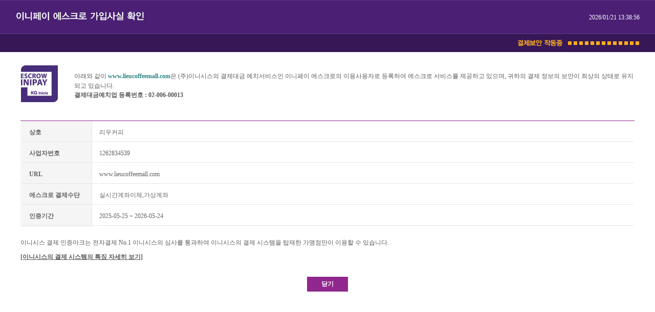

--- FILE ---
content_type: text/html; charset=UTF-8
request_url: https://mark.inicis.com/mark/escrow_popup.php?mid=ECAlieucof
body_size: 7763
content:
<!DOCTYPE html PUBLIC "-//W3C//DTD XHTML 1.0 Transitional//EN" "http://www.w3.org/TR/xhtml1/DTD/xhtml1-transitional.dtd">
<html xmlns="http://www.w3.org/1999/xhtml">
    <head>
        <meta http-equiv="Content-Type" content="text/html; charset=utf-8" />
        <title>이니페이 에스크로 가입사실 확인</title>
        <style type="text/css">
            <!--
            /* Common */ 
            html,body{height:auto;margin:0;padding:0;border:0;font-family:dotum,'돋움',Helvetica,sans-serif;font-size:12px;color:#585858;line-height:1.5;text-align:left;} 
            h1, h2, h3, h4, h5, h6, h7 {font-size:1em; margin:0;}
            address, em, strong { font-style:normal;}
            img, fieldset, form {border:0 none; margin:0; padding:0; vertical-align:middle;}
            input, select, button {vertical-align:middle; margin:0; padding:0;}
            legend, .hide { overflow:hidden; position:absolute; top:0; left:0; font-size:1%; line-height:1%;}
            hr {visibility:hidden;overflow:hidden;position:absolute;top:0;left:0;width:1px;height:1px;font-size:0;line-height:0}
            img {border:0;}
            ul,ol,dl{list-style:none;}
            ul,ol,dl,li,dt,dd,p{margin:0; padding:0}
            input, textarea, select {font-family:Gulim,'굴림',Helvetica,sans-serif;font-size:12px;color:#585858;line-height:1.5;text-align:left;}


            a:link,a:active,a:visited{color:#585858;text-decoration:none}
            a:hover,a:focus{color:#92278f;font-weight:normal;text-decoration:underline}

            .ac {text-align:center;}

            /* 팝업 */
            #pop_wrapper {position:relative;}
            #pop_wrapper h1 {height:102px; background:url(images/popup/bg_header.gif) repeat-x; padding-left:32px;}
            #pop_wrapper h1 img {margin-top:23px;}
            #pop_wrapper .pop_cont {padding:25px 40px 20px; padding-left:40px; padding-right:40px;  color:#585858;}
            #pop_wrapper .pop_cont .pop_summary {margin-top:-3px; margin-bottom:33px;} 

            #pop_wrapper .payment_time .state {position:absolute; top:68px; right:30px;}
            #pop_wrapper .payment_time .time {position:absolute; top:25px; right:30px; color:#fff;}


            .security_util {background:url(http://image.inicis.com/mkt/certmark/escrow/escrow_74x74_color.png) no-repeat; padding-left:105px; display:table-cell; height:81px; vertical-align:middle; *padding-top:15px; *margin-bottom:-15px;}
            .security_util2 {background:url(http://image.inicis.com/mkt/certmark/escrow/escrow_74x74_color.png) no-repeat; padding-left:105px; display:table-cell; height:81px; vertical-align:middle; *padding-top:5px; *margin-bottom:-5px;}
            .security_info {background:url(images/popup/bg_info_lst.gif) repeat-y; border-top:1px solid #912790; margin-top:28px;}
            .security_info dl {overflow:hidden;}
            .security_info dl dt {float:left; width:130px; margin-right:10px; padding:11px 0 9px 15px; color:#444; font-weight:bold; border-bottom:1px solid #e6e6e6;}
            .security_info dl dd {border-bottom:1px solid #e6e6e6; padding:11px 0 9px;margin-left: 155px;}
            .security_info table {overflow:hidden;}
            .security_info .tit {font-weight:bold;padding:11px 0 9px 15px;border-bottom:1px solid #e6e6e6;}
            .security_info .cont {border-bottom:1px solid #e6e6e6; padding:11px 0 9px;margin-left: 155px;}
            .security_note {padding-top:22px;}
            .security_note p {padding-top:10px;}
            .security_note p a {text-decoration:underline; color:#585858; font-weight:bold;}

            .btn.vtxt {margin-top:30px; height:29px; display:inline-block;}
            .btn.vtxt a {display:block; height:29px; background:#90278e; padding:0 28px; line-height:29px; font-size:12px; color:#fff !important; font-weight:bold;}

            -->
        </style>
        <link href="inc/inicis.css" rel="stylesheet" type="text/css" />
    </head>
    <body>
                    <div id="pop_wrapper">
                <!-- HEADER --> 
                <h1><img src="images/popup/h1_inipay_pass.gif" alt="이니페이 에스크로 가입사실 확인"></h1>
                <!-- //HEADER --> 
                <div class="payment_time">
                    <p class="time">2026/01/21 13:38:56</p>
                    <p class="state"><img src="images/popup/kg_security.gif" alt="결제보안 작동 중"></p>
                </div>
                <!-- CONTAINER --> 
                <div id="pop_container"> 
                    <div class="pop_cont">
                        <!-- pop content -->

                        <p class="security_util2">
                            아래와 같이 <strong><a href="https://www.lieucoffeemall.com" target="_blank" class="service_link">www.lieucoffeemall.com</a></strong>은 (주)이니시스의 결제대금 예치서비스인 이니페이 에스크로의 이용사용자로 등록하여 에스크로 서비스를 제공하고 있으며, 귀하의 결제 정보의 보안이 최상의 상태로 유지되고 있습니다. 
                            <br/><b>결제대금예치업 등록번호 : 02-006-00013</b>
                        </p> <!-- //1129 : 수정 -->
                        <div class="security_info">	
                            <table width="100%">
                                <colgroup>
                                    <col width="150"></col>
                                    <col width="*"></col>
                                </colgroup>
                                <tr>
                                    <td class="tit">상호</td>
                                    <td class="cont">리우커피</td>
                                </tr>
                                <tr>
                                    <td class="tit">사업자번호</td>
                                    <td class="cont">1262834539</td>
                                </tr>
                                <tr>
                                    <td class="tit">URL</td>
                                    <td class="cont">www.lieucoffeemall.com</td>
                                </tr>
                                <tr>
                                    <td class="tit">에스크로 결제수단</td>
                                    <td class="cont">실시간계좌이체,가상계좌</td>
                                </tr>
                                <tr>
                                    <td class="tit">인증기간</dt>
                                        <td class="cont">
                                            2025-05-25 ~ 2026-05-24                                        </td>
                                </tr>
                            </table>             
                        </div>  
                        <div class="security_note">
                            이니시스 결제 인증마크는 전자결제 No.1 이니시스의 심사를 통과하여 이니시스의 결제 시스템을 탑재한 가맹점만이 이용할 수 있습니다.				
                            <p><a href="http://www.inicis.com/blog/archives/824" target="_blank">[이니시스의 결제 시스템의 특징 자세히 보기]</a></p>
                        </div>

                        <div class="btn_wrap ac">
                            <span class="btn vtxt"><a href="#" onclick="window.close(); return false;">닫기</a></span>
                        </div>


                        <!-- //pop content -->
                    </div> 
                </div> 
                <!-- //CONTAINER -->  
            </div>
            <!-- 중지나 해지 일때 -->
                <!-- 중지나 해지 일때 -->
    </body>
</html>


--- FILE ---
content_type: text/css
request_url: https://mark.inicis.com/mark/inc/inicis.css
body_size: 11471
content:
body, tr, td {font-size:9pt; font-family:����,verdana; color:#626262; line-height:20px
 scrollbar-3dlight-color: #B4B4B4;
  scrollbar-arrow-color: #B4B4B4;
  scrollbar-base-color: #EEEEEE;
  scrollbar-darkshadow-color: #FFFFFF;
  scrollbar-face-color: #EEEEEE;
  scrollbar-highlight-color: #FFFFFF;
  scrollbar-shadow-color: #B4B4B4}
input {font-size:9pt; font-family:����,verdana; color:#242424;}
textarea {font-size:8pt; font-family:����,verdana; color:#4A4A4A;}
select, option {font-size:9pt; font-family:����,verdana; color:#4A4A4A; border:1px solid #525254;}
table, img {border:none}




/* Line Height ******/
.lh18 {line-height:20px;}

.lh22 {line-height:24px;}

.lh27 {line-height:28px;}


.scrollbar{scrollbar-3dlight-color: #B4B4B4;
  scrollbar-arrow-color: #B4B4B4;
  scrollbar-base-color: #EEEEEE;
  scrollbar-darkshadow-color: #FFFFFF;
  scrollbar-face-color: #EEEEEE;
  scrollbar-highlight-color: #FFFFFF;
  scrollbar-shadow-color: #B4B4B4}


/* Padding ******/ 
.pt_01 {padding-top:1px; line-height:25px}
.pt_02 {padding-right:15px;}
.pt_03 {padding-top:3px;}
.pt_04 {padding-top:4px;}

.pr_01 {padding-right:10px; line-height:18px;}




/* Link ******/ 
a:link  {color:#626262; text-decoration:none}
a:visited {color:#626262; text-decoration:none}
a:hover  {color:#6A2F00; text-decoration:underline}
a:active  {color:#6A2F00; text-decoration:none}


a.top:link {color:#FF7800; line-height:20px; text-decoration:none;font-size:8pt;font-family:����;}
a.top:visited {color:#FF7800; line-height:20px; text-decoration:none;font-size:8pt;font-family:����;}
a.top:hover  {color:#FF0000; line-height:20px; text-decoration:none;font-size:8pt;font-family:����;}

a.top_gray:link {color:#666666; line-height:20px; text-decoration:none;font-size:8pt;font-family:����;}
a.top_gray:visited {color:#666666; line-height:20px; text-decoration:none;font-size:8pt;font-family:����;}
a.top_gray:hover  {color:#FF7800; line-height:20px; text-decoration:none;font-size:8pt;font-family:����;}

a.faq:link {color:#666666; line-height:19px; text-decoration:none;font-size:8pt;font-family:����;}
a.faq:visited {color:#666666; line-height:19px; text-decoration:none;font-size:8pt;font-family:����;}
a.faq:hover  {color:#1B5CDD; line-height:19px; text-decoration:underline;font-size:8pt;font-family:����;}

a.faq_txt:link {color:#666666; line-height:19px; text-decoration:none;font-size:9pt;font-family:����;}
a.faq_txt:visited {color:#666666; line-height:19px; text-decoration:none;font-size:9pt;font-family:����;}
a.faq_txt:hover  {color:#FFAE00; line-height:19px; text-decoration:underline;font-size:9pt;font-family:����;}

a.notice_link:link {color:#8B8B8B; line-height:19px; text-decoration:none;font-size:9pt;font-family:����;}
a.notice_link:visited {color:#671DB1; line-height:19px; text-decoration:none;font-size:9pt;font-family:����;}
a.notice_link:hover  {color:#671DB1; line-height:19px; text-decoration:underline;font-size:9pt;font-family:����;}

a.inipay_link:link {color:#464646; line-height:19px; text-decoration:none;font-size:9pt;font-family:����;}
a.inipay_link:visited {color:#6E3E96; line-height:19px; text-decoration:none;font-size:9pt;font-family:����;}
a.inipay_link:hover  {color:#6E3E96; line-height:19px; text-decoration:underline;font-size:9pt;font-family:����;}

a.service_link:link {color:#2B8784; line-height:19px; text-decoration:none;font-size:9pt;font-family:����;}
a.service_link:visited {color:#2B8784; line-height:19px; text-decoration:none;font-size:9pt;font-family:����;}
a.service_link:hover  {color:#5FBDBA; line-height:19px; text-decoration:underline;font-size:9pt;font-family:����;}

a.company_link:link {color:#333333; line-height:19px; text-decoration:none;font-size:9pt;font-family:����;}
a.company_link:visited {color:#333333; line-height:19px; text-decoration:none;font-size:9pt;font-family:����;}
a.company_link:hover  {color:#3CB038; line-height:19px; text-decoration:underline;font-size:9pt;font-family:����;}

a.company2_link:link {color:#3CB038; line-height:19px; text-decoration:none;font-size:9pt;font-family:����;}
a.company2_link:visited {color:#3CB038; line-height:19px; text-decoration:none;font-size:9pt;font-family:����;}
a.company2_link:hover  {color:#155612; line-height:19px; text-decoration:underline;font-size:9pt;font-family:����;}

a.support_link:link {color:#8AA351; line-height:19px; text-decoration:none;font-size:9pt;font-family:����;}
a.support_link:visited {color:#8AA351; line-height:19px; text-decoration:none;font-size:9pt;font-family:����;}
a.support_link:hover  {color:#53730B; line-height:19px; text-decoration:underline;font-size:9pt;font-family:����;}

a.main_link:link {color:#666666; line-height:16px; text-decoration:none;font-size:8pt;font-family:����;}
a.main_link:visited {color:#4D72C9; line-height:16px; text-decoration:none;font-size:8pt;font-family:����;}
a.main_link:hover  {color:#4D72C9; line-height:16px; text-decoration:underline;font-size:8pt;font-family:����;}

a.main2_link:link {color:#666666; line-height:19px; text-decoration:none;font-size:9pt;font-family:����;}
a.main2_link:visited {color:#FFA800; line-height:19px; text-decoration:none;font-size:9pt;font-family:����;}
a.main2_link:hover  {color:#FFA800; line-height:19px; text-decoration:underline;font-size:9pt;font-family:����;}

a.sitemap01_b_link:link {color:#224083; line-height:17px; text-decoration:none;font-size:8pt;font-family:����;font-weight: bold;}
a.sitemap01_b_link:visited {color:#224083; line-height:17px; text-decoration:none;font-size:8pt;font-family:����;font-weight: bold;}
a.sitemap01_b_link:hover  {color:#295FD8; line-height:17px; text-decoration:underline;font-size:8pt;font-family:����;font-weight: bold;}

a.sitemap01_s_link:link {color:#333333; line-height:19px; text-decoration:none;font-size:8pt;font-family:����;}
a.sitemap01_s_link:visited {color:#333333; line-height:19px; text-decoration:none;font-size:8pt;font-family:����;}
a.sitemap01_s_link:hover  {color:#295FD8; line-height:19px; text-decoration:underline;font-size:8pt;font-family:����;}

a.sitemap02_b_link:link {color:#522F89; line-height:17px; text-decoration:none;font-size:8pt;font-family:����;font-weight: bold;}
a.sitemap02_b_link:visited {color:#522F89; line-height:17px; text-decoration:none;font-size:8pt;font-family:����;font-weight: bold;}
a.sitemap02_b_link:hover  {color:#6D22E4; line-height:17px; text-decoration:underline;font-size:8pt;font-family:����;font-weight: bold;}

a.sitemap02_s_link:link {color:#333333; line-height:19px; text-decoration:none;font-size:8pt;font-family:����;}
a.sitemap02_s_link:visited {color:#333333; line-height:19px; text-decoration:none;font-size:8pt;font-family:����;}
a.sitemap02_s_link:hover  {color:#6D22E4; line-height:19px; text-decoration:underline;font-size:8pt;font-family:����;}

a.sitemap03_b_link:link {color:#258080; line-height:17px; text-decoration:none;font-size:8pt;font-family:����;font-weight: bold;}
a.sitemap03_b_link:visited {color:#258080; line-height:17px; text-decoration:none;font-size:8pt;font-family:����;font-weight: bold;}
a.sitemap03_b_link:hover  {color:#14B4B4; line-height:17px; text-decoration:underline;font-size:8pt;font-family:����;font-weight: bold;}

a.sitemap03_s_link:link {color:#333333; line-height:19px; text-decoration:none;font-size:8pt;font-family:����;}
a.sitemap03_s_link:visited {color:#333333; line-height:19px; text-decoration:none;font-size:8pt;font-family:����;}
a.sitemap03_s_link:hover  {color:#14B4B4; line-height:19px; text-decoration:underline;font-size:8pt;font-family:����;}

a.sitemap04_b_link:link {color:#587A12; line-height:17px; text-decoration:none;font-size:8pt;font-family:����;font-weight: bold;}
a.sitemap04_b_link:visited {color:#587A12; line-height:17px; text-decoration:none;font-size:8pt;font-family:����;font-weight: bold;}
a.sitemap04_b_link:hover  {color:#7BAE13; line-height:17px; text-decoration:underline;font-size:8pt;font-family:����;font-weight: bold;}

a.sitemap04_s_link:link {color:#333333; line-height:19px; text-decoration:none;font-size:8pt;font-family:����;}
a.sitemap04_s_link:visited {color:#333333; line-height:19px; text-decoration:none;font-size:8pt;font-family:����;}
a.sitemap04_s_link:hover  {color:#7BAE13; line-height:19px; text-decoration:underline;font-size:8pt;font-family:����;}

a.sitemap05_b_link:link {color:#48853E; line-height:17px; text-decoration:none;font-size:8pt;font-family:����;font-weight: bold;}
a.sitemap05_b_link:visited {color:#48853E; line-height:17px; text-decoration:none;font-size:8pt;font-family:����;font-weight: bold;}
a.sitemap05_b_link:hover  {color:#3DA92B; line-height:17px; text-decoration:underline;font-size:8pt;font-family:����;font-weight: bold;}

a.sitemap05_s_link:link {color:#333333; line-height:19px; text-decoration:none;font-size:8pt;font-family:����;}
a.sitemap05_s_link:visited {color:#333333; line-height:19px; text-decoration:none;font-size:8pt;font-family:����;}
a.sitemap05_s_link:hover  {color:#3DA92B; line-height:19px; text-decoration:underline;font-size:8pt;font-family:����;}

a.email_link:link {color:#333333; line-height:19px; text-decoration:none;font-size:9pt;font-family:����;}
a.email_link:visited {color:#333333; line-height:19px; text-decoration:none;font-size:9pt;font-family:����;}
a.email_link:hover  {color:#2B71DA; line-height:19px; text-decoration:underline;font-size:9pt;font-family:����;}




/* Font ******/ 

.txt_01 {font-size:8pt; font-family:����; color:#2B1A61;line-height:16px; }
.txt_02 {font-size:9pt; font-family:����; color:#FFA800;line-height:16px; font-weight: bold;}
.txt_03 {font-size:9pt; font-family:����; color:#666666;line-height:16px;}
.txt_04 {font-size:9pt; font-family:����; color:#ffffff;line-height:20px;}
.txt_05 {font-size:9pt; font-family:����; color:#F6FF00;line-height:20px;}
.txt_06 {font-size:8pt; font-family:����; color:#666666;line-height:18px;}
.txt_07 {font-size:8pt; font-family:����; color:#982AEB;line-height:19px;font-weight: bold;text-decoration:underline;}
.txt_08 {font-size:9pt; font-family:����; color:#8D5CB5;line-height:16px; font-weight: bold;}
.txt_09 {font-size:9pt; font-family:����; color:#5EABAB;line-height:16px; font-weight: bold;}
.txt_10 {font-size:9pt; font-family:����; color:#509648;line-height:16px; font-weight: bold;}
.txt_11 {font-size:9pt; font-family:����; color:#7A9F2F;line-height:16px; font-weight: bold;}
.txt_12 {font-size:9pt; font-family:����; color:#666666;line-height:12px;}
.txt_13 {font-size:9pt; font-family:����; color:#666666;line-height:16px;}

.faq3_linktxt {color:#FF6600; line-height:18px; text-decoration:underline;font-size:8pt;font-family:����;}




.list01 {color:#0E49FF; font-weight:bold;}


/* Input *****/
.input01 {color:#242424; border:1px solid #5BA5DA; height:18px;font-size:8pt;}
.input02 {color:#242424; border:1px solid #cccccc; height:18px;font-size:8pt;}
.input03 {color:#242424; border:1px solid #cccccc; height:150px;font-size:8pt;}
.input04 {color:#242424; border:1px solid #4BC6BF; height:18px;font-size:8pt;}
.input05 {color:#242424; border:1px solid #DCDCDC; height:18px;font-size:8pt;}
.input06 {color:#242424; border:1px solid #DCDCDC; height:18px;font-size:8pt;}




/* �߰� css - �������� ����� ����*/
.Lh {font-size:9pt; font-family:����; color:#666666;line-height:22px}
.history {font-size:11px; font-family:dotum;}
